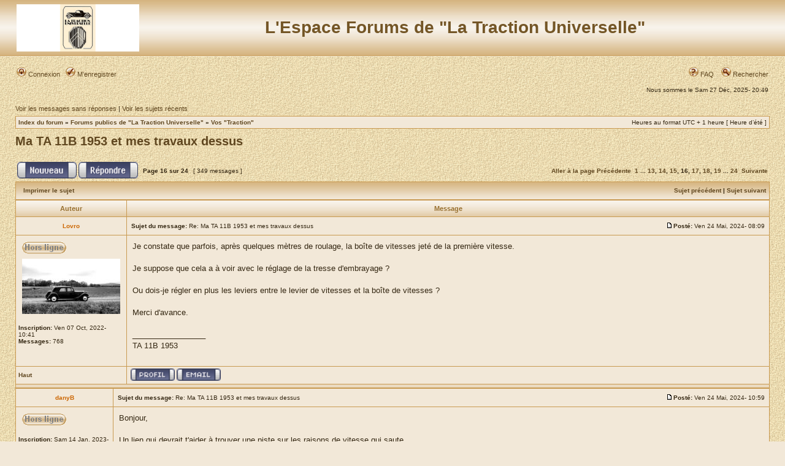

--- FILE ---
content_type: text/html; charset=UTF-8
request_url: https://www.forum.la-traction-universelle.org/viewtopic.php?f=10&p=81742&sid=42651bbacd54853ddc23795674aa08a9
body_size: 9005
content:
<!DOCTYPE html PUBLIC "-//W3C//DTD XHTML 1.0 Transitional//EN" "http://www.w3.org/TR/xhtml1/DTD/xhtml1-transitional.dtd">
<html xmlns="http://www.w3.org/1999/xhtml" dir="ltr" lang="fr" xml:lang="fr">
<head>

<meta http-equiv="content-type" content="text/html; charset=UTF-8" />
<meta http-equiv="content-language" content="fr" />
<meta http-equiv="content-style-type" content="text/css" />
<meta http-equiv="imagetoolbar" content="no" />
<meta name="resource-type" content="document" />
<meta name="distribution" content="global" />
<meta name="copyright" content="2002-2006 phpBB Group" />
<meta name="keywords" content="" />
<meta name="description" content="" />
<title>L'Espace Forums de &quot;La Traction Universelle&quot; &bull; Afficher le sujet - Ma TA 11B 1953 et mes travaux dessus</title>

<link rel="stylesheet" href="./styles/3myl_sable/theme/stylesheet.css" type="text/css" />

<script type="text/javascript">
// <![CDATA[

function popup(url, width, height, name)
{
	if (!name)
	{
		name = '_popup';
	}

	window.open(url.replace(/&amp;/g, '&'), name, 'height=' + height + ',resizable=yes,scrollbars=yes,width=' + width);
	return false;
}

function jumpto()
{
	var page = prompt('Entrer le numéro de page où vous souhaitez aller.:', '16');
	var perpage = '15';
	var base_url = './viewtopic.php?f=10&amp;t=5619&amp;sid=2e08cc48a869c754090418a8a917dbc6';

	if (page !== null && !isNaN(page) && page > 0)
	{
		document.location.href = base_url.replace(/&amp;/g, '&') + '&start=' + ((page - 1) * perpage);
	}
}

/**
* Find a member
*/
function find_username(url)
{
	popup(url, 760, 570, '_usersearch');
	return false;
}

/**
* Mark/unmark checklist
* id = ID of parent container, name = name prefix, state = state [true/false]
*/
function marklist(id, name, state)
{
	var parent = document.getElementById(id);
	if (!parent)
	{
		eval('parent = document.' + id);
	}

	if (!parent)
	{
		return;
	}

	var rb = parent.getElementsByTagName('input');
	
	for (var r = 0; r < rb.length; r++)
	{
		if (rb[r].name.substr(0, name.length) == name)
		{
			rb[r].checked = state;
		}
	}
}


	/**
	* Play quicktime file by determining it's width/height
	* from the displayed rectangle area
	*
	* Only defined if there is a file block present.
	*/
	function play_qt_file(obj)
	{
		var rectangle = obj.GetRectangle();

		if (rectangle)
		{
			rectangle = rectangle.split(',')
			var x1 = parseInt(rectangle[0]);
			var x2 = parseInt(rectangle[2]);
			var y1 = parseInt(rectangle[1]);
			var y2 = parseInt(rectangle[3]);

			var width = (x1 < 0) ? (x1 * -1) + x2 : x2 - x1;
			var height = (y1 < 0) ? (y1 * -1) + y2 : y2 - y1;
		}
		else
		{
			var width = 200;
			var height = 0;
		}

		obj.width = width;
		obj.height = height + 16;

		obj.SetControllerVisible(true);

		obj.Play();
	}

// ]]>
</script>
</head>
<body class="ltr">

<a name="top"></a>

<div id="wrapheader">

	<div id="logodesc">
		<table width="100%" cellspacing="0">
		<tr>
			<td><a href="./index.php?sid=2e08cc48a869c754090418a8a917dbc6"><img src="./styles/3myl_sable/imageset/site_logo.gif" width="200" height="77" alt="" title="" /></a></td>
			<td width="100%" align="center"><h1>L'Espace Forums de &quot;La Traction Universelle&quot;</h1><span class="gen"></span></td>
		</tr>
		</table>
	</div>

	<div id="menubar">
		<table width="100%" cellspacing="0">
		<tr>
			<td class="genmed">
				<a href="./ucp.php?mode=login&amp;sid=2e08cc48a869c754090418a8a917dbc6"><img src="./styles/3myl_sable/theme/images/icon_mini_login.gif" width="16" height="16" alt="" /> Connexion</a>&nbsp; &nbsp;<a href="./ucp.php?mode=register&amp;sid=2e08cc48a869c754090418a8a917dbc6"><img src="./styles/3myl_sable/theme/images/icon_mini_register.gif" width="16" height="16" alt="" /> M’enregistrer</a>
								</td>
			<td class="genmed" align="right">
				<a href="./faq.php?sid=2e08cc48a869c754090418a8a917dbc6"><img src="./styles/3myl_sable/theme/images/icon_mini_faq.gif" width="16" height="16" alt="" /> FAQ</a>
				&nbsp; &nbsp;<a href="./search.php?sid=2e08cc48a869c754090418a8a917dbc6"><img src="./styles/3myl_sable/theme/images/icon_mini_search.gif" width="16" height="16" alt="" /> Rechercher</a>			</td>
		</tr>
		</table>
	</div>

	<div id="datebar">
		<table width="100%" cellspacing="0">
		<tr>
			<td class="gensmall"></td>
			<td class="gensmall" align="right">Nous sommes le Sam 27 Déc, 2025- 20:49<br /></td>
		</tr>
		</table>
	</div>

</div>

<div id="wrapcentre">

		<p class="searchbar">
		<span style="float: left;"><a href="./search.php?search_id=unanswered&amp;sid=2e08cc48a869c754090418a8a917dbc6">Voir les messages sans réponses</a> | <a href="./search.php?search_id=active_topics&amp;sid=2e08cc48a869c754090418a8a917dbc6">Voir les sujets récents</a></span>
			</p>
	
	<br style="clear: both;" />

	<table class="tablebg" width="100%" cellspacing="1" cellpadding="0" style="margin-top: 5px;">
	<tr>
		<td class="row1">
			<p class="breadcrumbs"><a href="./index.php?sid=2e08cc48a869c754090418a8a917dbc6">Index du forum</a> &#187; <a href="./viewforum.php?f=34&amp;sid=2e08cc48a869c754090418a8a917dbc6">Forums publics de &quot;La Traction Universelle&quot;</a> &#187; <a href="./viewforum.php?f=10&amp;sid=2e08cc48a869c754090418a8a917dbc6">Vos &quot;Traction&quot;</a></p>
			<p class="datetime">Heures au format UTC + 1 heure [ Heure d’été ]</p>
		</td>
	</tr>
	</table>
	<br />
<div id="pageheader">
	<h2><a class="titles" href="./viewtopic.php?f=10&amp;t=5619&amp;start=225&amp;sid=2e08cc48a869c754090418a8a917dbc6">Ma TA 11B 1953 et mes travaux dessus</a></h2>

</div>

<br clear="all" /><br />

<div id="pagecontent">

	<table width="100%" cellspacing="1">
	<tr>
		<td align="left" valign="middle" nowrap="nowrap">
		<a href="./posting.php?mode=post&amp;f=10&amp;sid=2e08cc48a869c754090418a8a917dbc6"><img src="./styles/3myl_sable/imageset/fr/button_topic_new.gif" width="97" height="27" alt="Poster un nouveau sujet" title="Poster un nouveau sujet" /></a>&nbsp;<a href="./posting.php?mode=reply&amp;f=10&amp;t=5619&amp;sid=2e08cc48a869c754090418a8a917dbc6"><img src="./styles/3myl_sable/imageset/fr/button_topic_reply.gif" width="97" height="27" alt="Répondre au sujet" title="Répondre au sujet" /></a>		</td>
					<td class="nav" valign="middle" nowrap="nowrap">&nbsp;Page <strong>16</strong> sur <strong>24</strong><br /></td>
			<td class="gensmall" nowrap="nowrap">&nbsp;[ 349 messages ]&nbsp;</td>
			<td class="gensmall" width="100%" align="right" nowrap="nowrap"><b><a href="#" onclick="jumpto(); return false;" title="Cliquer pour aller à la page…">Aller à la page</a> <a href="./viewtopic.php?f=10&amp;t=5619&amp;sid=2e08cc48a869c754090418a8a917dbc6&amp;start=210">Précédente</a>&nbsp;&nbsp;<a href="./viewtopic.php?f=10&amp;t=5619&amp;sid=2e08cc48a869c754090418a8a917dbc6">1</a> ... <a href="./viewtopic.php?f=10&amp;t=5619&amp;sid=2e08cc48a869c754090418a8a917dbc6&amp;start=180">13</a><span class="page-sep">, </span><a href="./viewtopic.php?f=10&amp;t=5619&amp;sid=2e08cc48a869c754090418a8a917dbc6&amp;start=195">14</a><span class="page-sep">, </span><a href="./viewtopic.php?f=10&amp;t=5619&amp;sid=2e08cc48a869c754090418a8a917dbc6&amp;start=210">15</a><span class="page-sep">, </span><strong>16</strong><span class="page-sep">, </span><a href="./viewtopic.php?f=10&amp;t=5619&amp;sid=2e08cc48a869c754090418a8a917dbc6&amp;start=240">17</a><span class="page-sep">, </span><a href="./viewtopic.php?f=10&amp;t=5619&amp;sid=2e08cc48a869c754090418a8a917dbc6&amp;start=255">18</a><span class="page-sep">, </span><a href="./viewtopic.php?f=10&amp;t=5619&amp;sid=2e08cc48a869c754090418a8a917dbc6&amp;start=270">19</a> ... <a href="./viewtopic.php?f=10&amp;t=5619&amp;sid=2e08cc48a869c754090418a8a917dbc6&amp;start=345">24</a> &nbsp;<a href="./viewtopic.php?f=10&amp;t=5619&amp;sid=2e08cc48a869c754090418a8a917dbc6&amp;start=240">Suivante</a></b></td>
			</tr>
	</table>

	<table class="tablebg" width="100%" cellspacing="1">
	<tr>
		<td class="cat">
			<table width="100%" cellspacing="0">
			<tr>
				<td class="nav" nowrap="nowrap">&nbsp;
				<a href="./viewtopic.php?f=10&amp;t=5619&amp;start=225&amp;sid=2e08cc48a869c754090418a8a917dbc6&amp;view=print" title="Imprimer le sujet">Imprimer le sujet</a>				</td>
				<td class="nav" align="right" nowrap="nowrap"><a href="./viewtopic.php?f=10&amp;t=5619&amp;view=previous&amp;sid=2e08cc48a869c754090418a8a917dbc6">Sujet précédent</a> | <a href="./viewtopic.php?f=10&amp;t=5619&amp;view=next&amp;sid=2e08cc48a869c754090418a8a917dbc6">Sujet suivant</a>&nbsp;</td>
			</tr>
			</table>
		</td>
	</tr>
	</table>

	<table class="tablebg" width="100%" cellspacing="1">
			<tr>
			<th>Auteur</th>
			<th>Message</th>
		</tr>
	<tr class="row1">
			<td align="center" valign="middle">
				<a name="p81340"></a>
				<b class="postauthor" style="color: #CC6600">Lovro</b>
			</td>
			<td width="100%" height="25">
				<table width="100%" cellspacing="0">
				<tr>
									<td class="gensmall" width="100%"><div style="float: left;">&nbsp;<b>Sujet du message:</b> Re: Ma TA 11B 1953 et mes travaux dessus</div><div style="float: right;"><a href="./viewtopic.php?p=81340&amp;sid=2e08cc48a869c754090418a8a917dbc6#p81340"><img src="./styles/3myl_sable/imageset/icon_post_target.gif" width="12" height="9" alt="Message" title="Message" /></a><b>Posté:</b> Ven 24 Mai, 2024- 08:09&nbsp;</div></td>
				</tr>
				</table>
			</td>
		</tr>
		
		<tr class="row1">
			<td valign="top" class="profile">
				<table cellspacing="4" align="center" width="150">
							<tr>
					<td><img src="./styles/3myl_sable/imageset/fr/icon_user_offline.gif" width="72" height="20" alt="Hors ligne" title="Hors ligne" /></td>
				</tr>
							<tr>
					<td><img src="./download/file.php?avatar=4503_1709731320.jpg" width="160" height="90" alt="Avatar de l’utilisateur" /></td>
				</tr>
							</table>

				<span class="postdetails">
					<br /><b>Inscription:</b> Ven 07 Oct, 2022- 10:41<br /><b>Messages:</b> 768				</span>

			</td>
			<td valign="top">
				<table width="100%" cellspacing="5">
				<tr>
					<td>
					
						<div class="postbody">Je constate que parfois, après quelques mètres de roulage, la boîte de vitesses jeté de la première vitesse.<br /><br />Je suppose que cela a à voir avec le réglage de la tresse d'embrayage ?<br /><br />Ou dois-je régler en plus les leviers entre le levier de vitesses et la boîte de vitesses ?<br /><br />Merci d'avance.</div>

											<span class="postbody"><br />_________________<br />TA 11B 1953</span>
					<br clear="all" /><br />
						<table width="100%" cellspacing="0">
						<tr valign="middle">
							<td class="gensmall" align="right">
														</td>
						</tr>
						</table>
					</td>
				</tr>
				</table>
			</td>
		</tr>

		<tr class="row1">
			<td class="profile"><strong><a href="#wrapheader">Haut</a></strong></td>
			<td><div class="gensmall" style="float: left;">&nbsp;<a href="./memberlist.php?mode=viewprofile&amp;u=4503&amp;sid=2e08cc48a869c754090418a8a917dbc6"><img src="./styles/3myl_sable/imageset/fr/icon_user_profile.gif" width="72" height="20" alt="Profil" title="Profil" /></a> <a href="./memberlist.php?mode=email&amp;u=4503&amp;sid=2e08cc48a869c754090418a8a917dbc6"><img src="./styles/3myl_sable/imageset/fr/icon_contact_email.gif" width="72" height="20" alt="Envoyer un e-mail" title="Envoyer un e-mail" /></a> &nbsp;</div> <div class="gensmall" style="float: right;">&nbsp;</div></td>
		</tr>

		
	<tr>
		<td class="spacer" colspan="2" height="1"><img src="images/spacer.gif" alt="" width="1" height="1" /></td>
	</tr>
	</table>
	<table class="tablebg" width="100%" cellspacing="1">
	<tr class="row2">
			<td align="center" valign="middle">
				<a name="p81341"></a>
				<b class="postauthor" style="color: #CC6600">danyB</b>
			</td>
			<td width="100%" height="25">
				<table width="100%" cellspacing="0">
				<tr>
									<td class="gensmall" width="100%"><div style="float: left;">&nbsp;<b>Sujet du message:</b> Re: Ma TA 11B 1953 et mes travaux dessus</div><div style="float: right;"><a href="./viewtopic.php?p=81341&amp;sid=2e08cc48a869c754090418a8a917dbc6#p81341"><img src="./styles/3myl_sable/imageset/icon_post_target.gif" width="12" height="9" alt="Message" title="Message" /></a><b>Posté:</b> Ven 24 Mai, 2024- 10:59&nbsp;</div></td>
				</tr>
				</table>
			</td>
		</tr>
		
		<tr class="row2">
			<td valign="top" class="profile">
				<table cellspacing="4" align="center" width="150">
							<tr>
					<td><img src="./styles/3myl_sable/imageset/fr/icon_user_offline.gif" width="72" height="20" alt="Hors ligne" title="Hors ligne" /></td>
				</tr>
							</table>

				<span class="postdetails">
					<br /><b>Inscription:</b> Sam 14 Jan, 2023- 21:57<br /><b>Messages:</b> 682				</span>

			</td>
			<td valign="top">
				<table width="100%" cellspacing="5">
				<tr>
					<td>
					
						<div class="postbody">Bonjour,<br /><br />Un lien qui devrait t'aider à trouver une piste sur les raisons de vitesse qui saute...<br /><br /><!-- m --><a class="postlink" href="https://forum.la-traction-universelle.org/viewtopic.php?f=13&amp;t=4651">https://forum.la-traction-universelle.o ... =13&amp;t=4651</a><!-- m --></div>

					<br clear="all" /><br />
						<table width="100%" cellspacing="0">
						<tr valign="middle">
							<td class="gensmall" align="right">
														</td>
						</tr>
						</table>
					</td>
				</tr>
				</table>
			</td>
		</tr>

		<tr class="row2">
			<td class="profile"><strong><a href="#wrapheader">Haut</a></strong></td>
			<td><div class="gensmall" style="float: left;">&nbsp;<a href="./memberlist.php?mode=viewprofile&amp;u=4534&amp;sid=2e08cc48a869c754090418a8a917dbc6"><img src="./styles/3myl_sable/imageset/fr/icon_user_profile.gif" width="72" height="20" alt="Profil" title="Profil" /></a> <a href="./memberlist.php?mode=email&amp;u=4534&amp;sid=2e08cc48a869c754090418a8a917dbc6"><img src="./styles/3myl_sable/imageset/fr/icon_contact_email.gif" width="72" height="20" alt="Envoyer un e-mail" title="Envoyer un e-mail" /></a> &nbsp;</div> <div class="gensmall" style="float: right;">&nbsp;</div></td>
		</tr>

		
	<tr>
		<td class="spacer" colspan="2" height="1"><img src="images/spacer.gif" alt="" width="1" height="1" /></td>
	</tr>
	</table>
	<table class="tablebg" width="100%" cellspacing="1">
	<tr class="row1">
			<td align="center" valign="middle">
				<a name="p81342"></a>
				<b class="postauthor" style="color: #CC6600">Lovro</b>
			</td>
			<td width="100%" height="25">
				<table width="100%" cellspacing="0">
				<tr>
									<td class="gensmall" width="100%"><div style="float: left;">&nbsp;<b>Sujet du message:</b> Re: Ma TA 11B 1953 et mes travaux dessus</div><div style="float: right;"><a href="./viewtopic.php?p=81342&amp;sid=2e08cc48a869c754090418a8a917dbc6#p81342"><img src="./styles/3myl_sable/imageset/icon_post_target.gif" width="12" height="9" alt="Message" title="Message" /></a><b>Posté:</b> Ven 24 Mai, 2024- 12:11&nbsp;</div></td>
				</tr>
				</table>
			</td>
		</tr>
		
		<tr class="row1">
			<td valign="top" class="profile">
				<table cellspacing="4" align="center" width="150">
							<tr>
					<td><img src="./styles/3myl_sable/imageset/fr/icon_user_offline.gif" width="72" height="20" alt="Hors ligne" title="Hors ligne" /></td>
				</tr>
							<tr>
					<td><img src="./download/file.php?avatar=4503_1709731320.jpg" width="160" height="90" alt="Avatar de l’utilisateur" /></td>
				</tr>
							</table>

				<span class="postdetails">
					<br /><b>Inscription:</b> Ven 07 Oct, 2022- 10:41<br /><b>Messages:</b> 768				</span>

			</td>
			<td valign="top">
				<table width="100%" cellspacing="5">
				<tr>
					<td>
					
						<div class="postbody">Merci, je vais voir comment le mien est configuré.<br />Je suppose d'après les croquis que celui-ci est situé près de la Tour Eiffel.</div>

											<span class="postbody"><br />_________________<br />TA 11B 1953</span>
					<br clear="all" /><br />
						<table width="100%" cellspacing="0">
						<tr valign="middle">
							<td class="gensmall" align="right">
														</td>
						</tr>
						</table>
					</td>
				</tr>
				</table>
			</td>
		</tr>

		<tr class="row1">
			<td class="profile"><strong><a href="#wrapheader">Haut</a></strong></td>
			<td><div class="gensmall" style="float: left;">&nbsp;<a href="./memberlist.php?mode=viewprofile&amp;u=4503&amp;sid=2e08cc48a869c754090418a8a917dbc6"><img src="./styles/3myl_sable/imageset/fr/icon_user_profile.gif" width="72" height="20" alt="Profil" title="Profil" /></a> <a href="./memberlist.php?mode=email&amp;u=4503&amp;sid=2e08cc48a869c754090418a8a917dbc6"><img src="./styles/3myl_sable/imageset/fr/icon_contact_email.gif" width="72" height="20" alt="Envoyer un e-mail" title="Envoyer un e-mail" /></a> &nbsp;</div> <div class="gensmall" style="float: right;">&nbsp;</div></td>
		</tr>

		
	<tr>
		<td class="spacer" colspan="2" height="1"><img src="images/spacer.gif" alt="" width="1" height="1" /></td>
	</tr>
	</table>
	<table class="tablebg" width="100%" cellspacing="1">
	<tr class="row2">
			<td align="center" valign="middle">
				<a name="p81343"></a>
				<b class="postauthor" style="color: #CC6600">danyB</b>
			</td>
			<td width="100%" height="25">
				<table width="100%" cellspacing="0">
				<tr>
									<td class="gensmall" width="100%"><div style="float: left;">&nbsp;<b>Sujet du message:</b> Re: Ma TA 11B 1953 et mes travaux dessus</div><div style="float: right;"><a href="./viewtopic.php?p=81343&amp;sid=2e08cc48a869c754090418a8a917dbc6#p81343"><img src="./styles/3myl_sable/imageset/icon_post_target.gif" width="12" height="9" alt="Message" title="Message" /></a><b>Posté:</b> Ven 24 Mai, 2024- 12:33&nbsp;</div></td>
				</tr>
				</table>
			</td>
		</tr>
		
		<tr class="row2">
			<td valign="top" class="profile">
				<table cellspacing="4" align="center" width="150">
							<tr>
					<td><img src="./styles/3myl_sable/imageset/fr/icon_user_offline.gif" width="72" height="20" alt="Hors ligne" title="Hors ligne" /></td>
				</tr>
							</table>

				<span class="postdetails">
					<br /><b>Inscription:</b> Sam 14 Jan, 2023- 21:57<br /><b>Messages:</b> 682				</span>

			</td>
			<td valign="top">
				<table width="100%" cellspacing="5">
				<tr>
					<td>
					
						<div class="postbody"><div class="quotetitle">Lovro a écrit:</div><div class="quotecontent">Merci, je vais voir comment le mien est configuré.<br />Je suppose d'après les croquis que celui-ci est situé près de la Tour Eiffel.</div><br /><br />Oui , il faut retirer le cache pour accéder au réglage du verrouillage.<br />Regarde aussi les réglages des commandes des vitesses il se peut qu'une des barres de sélection  soit trop &quot;tendue&quot; lorsque la 1ère est sélectionnée  si le moteur n'est pas stable ou est perturbé par un temblement lié à un problème de cardans ou d'embrayage qui broute. <br />Avec un aide aux commandes c'est plus facile de se rendre compte du mouvement des barres de sélection.</div>

					<br clear="all" /><br />
						<table width="100%" cellspacing="0">
						<tr valign="middle">
							<td class="gensmall" align="right">
														</td>
						</tr>
						</table>
					</td>
				</tr>
				</table>
			</td>
		</tr>

		<tr class="row2">
			<td class="profile"><strong><a href="#wrapheader">Haut</a></strong></td>
			<td><div class="gensmall" style="float: left;">&nbsp;<a href="./memberlist.php?mode=viewprofile&amp;u=4534&amp;sid=2e08cc48a869c754090418a8a917dbc6"><img src="./styles/3myl_sable/imageset/fr/icon_user_profile.gif" width="72" height="20" alt="Profil" title="Profil" /></a> <a href="./memberlist.php?mode=email&amp;u=4534&amp;sid=2e08cc48a869c754090418a8a917dbc6"><img src="./styles/3myl_sable/imageset/fr/icon_contact_email.gif" width="72" height="20" alt="Envoyer un e-mail" title="Envoyer un e-mail" /></a> &nbsp;</div> <div class="gensmall" style="float: right;">&nbsp;</div></td>
		</tr>

		
	<tr>
		<td class="spacer" colspan="2" height="1"><img src="images/spacer.gif" alt="" width="1" height="1" /></td>
	</tr>
	</table>
	<table class="tablebg" width="100%" cellspacing="1">
	<tr class="row1">
			<td align="center" valign="middle">
				<a name="p81344"></a>
				<b class="postauthor" style="color: #CC6600">Lovro</b>
			</td>
			<td width="100%" height="25">
				<table width="100%" cellspacing="0">
				<tr>
									<td class="gensmall" width="100%"><div style="float: left;">&nbsp;<b>Sujet du message:</b> Re: Ma TA 11B 1953 et mes travaux dessus</div><div style="float: right;"><a href="./viewtopic.php?p=81344&amp;sid=2e08cc48a869c754090418a8a917dbc6#p81344"><img src="./styles/3myl_sable/imageset/icon_post_target.gif" width="12" height="9" alt="Message" title="Message" /></a><b>Posté:</b> Ven 24 Mai, 2024- 12:50&nbsp;</div></td>
				</tr>
				</table>
			</td>
		</tr>
		
		<tr class="row1">
			<td valign="top" class="profile">
				<table cellspacing="4" align="center" width="150">
							<tr>
					<td><img src="./styles/3myl_sable/imageset/fr/icon_user_offline.gif" width="72" height="20" alt="Hors ligne" title="Hors ligne" /></td>
				</tr>
							<tr>
					<td><img src="./download/file.php?avatar=4503_1709731320.jpg" width="160" height="90" alt="Avatar de l’utilisateur" /></td>
				</tr>
							</table>

				<span class="postdetails">
					<br /><b>Inscription:</b> Ven 07 Oct, 2022- 10:41<br /><b>Messages:</b> 768				</span>

			</td>
			<td valign="top">
				<table width="100%" cellspacing="5">
				<tr>
					<td>
					
						<div class="postbody">Merci, je vais vérifier ça aussi.</div>

											<span class="postbody"><br />_________________<br />TA 11B 1953</span>
					<br clear="all" /><br />
						<table width="100%" cellspacing="0">
						<tr valign="middle">
							<td class="gensmall" align="right">
														</td>
						</tr>
						</table>
					</td>
				</tr>
				</table>
			</td>
		</tr>

		<tr class="row1">
			<td class="profile"><strong><a href="#wrapheader">Haut</a></strong></td>
			<td><div class="gensmall" style="float: left;">&nbsp;<a href="./memberlist.php?mode=viewprofile&amp;u=4503&amp;sid=2e08cc48a869c754090418a8a917dbc6"><img src="./styles/3myl_sable/imageset/fr/icon_user_profile.gif" width="72" height="20" alt="Profil" title="Profil" /></a> <a href="./memberlist.php?mode=email&amp;u=4503&amp;sid=2e08cc48a869c754090418a8a917dbc6"><img src="./styles/3myl_sable/imageset/fr/icon_contact_email.gif" width="72" height="20" alt="Envoyer un e-mail" title="Envoyer un e-mail" /></a> &nbsp;</div> <div class="gensmall" style="float: right;">&nbsp;</div></td>
		</tr>

		
	<tr>
		<td class="spacer" colspan="2" height="1"><img src="images/spacer.gif" alt="" width="1" height="1" /></td>
	</tr>
	</table>
	<table class="tablebg" width="100%" cellspacing="1">
	<tr class="row2">
			<td align="center" valign="middle">
				<a name="p81434"></a>
				<b class="postauthor" style="color: #CC6600">Lovro</b>
			</td>
			<td width="100%" height="25">
				<table width="100%" cellspacing="0">
				<tr>
									<td class="gensmall" width="100%"><div style="float: left;">&nbsp;<b>Sujet du message:</b> Re: Ma TA 11B 1953 et mes travaux dessus</div><div style="float: right;"><a href="./viewtopic.php?p=81434&amp;sid=2e08cc48a869c754090418a8a917dbc6#p81434"><img src="./styles/3myl_sable/imageset/icon_post_target.gif" width="12" height="9" alt="Message" title="Message" /></a><b>Posté:</b> Mar 28 Mai, 2024- 09:55&nbsp;</div></td>
				</tr>
				</table>
			</td>
		</tr>
		
		<tr class="row2">
			<td valign="top" class="profile">
				<table cellspacing="4" align="center" width="150">
							<tr>
					<td><img src="./styles/3myl_sable/imageset/fr/icon_user_offline.gif" width="72" height="20" alt="Hors ligne" title="Hors ligne" /></td>
				</tr>
							<tr>
					<td><img src="./download/file.php?avatar=4503_1709731320.jpg" width="160" height="90" alt="Avatar de l’utilisateur" /></td>
				</tr>
							</table>

				<span class="postdetails">
					<br /><b>Inscription:</b> Ven 07 Oct, 2022- 10:41<br /><b>Messages:</b> 768				</span>

			</td>
			<td valign="top">
				<table width="100%" cellspacing="5">
				<tr>
					<td>
					
						<div class="postbody"><div class="quotetitle">danyB a écrit:</div><div class="quotecontent">Regarde aussi les réglages des commandes des vitesses il se peut qu'une des barres de sélection  soit trop &quot;tendue&quot; lorsque la 1ère est sélectionnée  si le moteur n'est pas stable ou est perturbé par un temblement lié à un problème de cardans ou d'embrayage qui broute. </div><br /><br />J'ai regardé la situation.<br />Le levier supérieur de la Tour Eiffel a beaucoup de jeu, tandis que celui du bas n'a qu'environ 5 mm. Le levier inférieur devrait-il avoir plus de jeu ?<br />Sinon, cela  fait rarement jette de la première vitesse, il me semble que seulement si je change de vitesse superficiellement. Si je change de vitesse exactement, cela ne fait pas jette de la première vitess.</div>

											<br clear="all" /><br />

						<table class="tablebg" width="100%" cellspacing="1">
						<tr>
							<td class="row3"><b class="genmed">Fichiers joints: </b></td>
						</tr>
													<tr>
								<td class="row2">			<a href="./download/file.php?id=17668&amp;sid=2e08cc48a869c754090418a8a917dbc6&amp;mode=view"><img src="./download/file.php?id=17668&amp;t=1&amp;sid=2e08cc48a869c754090418a8a917dbc6" alt="222.JPG" /></a><br />
			<span class="gensmall">222.JPG [ 124.67 Kio | Vu 639 fois ]</span>
		
		<br />
	</td>
							</tr>
												</table>
											<span class="postbody"><br />_________________<br />TA 11B 1953</span>
					
						<table width="100%" cellspacing="0">
						<tr valign="middle">
							<td class="gensmall" align="right">
														</td>
						</tr>
						</table>
					</td>
				</tr>
				</table>
			</td>
		</tr>

		<tr class="row2">
			<td class="profile"><strong><a href="#wrapheader">Haut</a></strong></td>
			<td><div class="gensmall" style="float: left;">&nbsp;<a href="./memberlist.php?mode=viewprofile&amp;u=4503&amp;sid=2e08cc48a869c754090418a8a917dbc6"><img src="./styles/3myl_sable/imageset/fr/icon_user_profile.gif" width="72" height="20" alt="Profil" title="Profil" /></a> <a href="./memberlist.php?mode=email&amp;u=4503&amp;sid=2e08cc48a869c754090418a8a917dbc6"><img src="./styles/3myl_sable/imageset/fr/icon_contact_email.gif" width="72" height="20" alt="Envoyer un e-mail" title="Envoyer un e-mail" /></a> &nbsp;</div> <div class="gensmall" style="float: right;">&nbsp;</div></td>
		</tr>

		
	<tr>
		<td class="spacer" colspan="2" height="1"><img src="images/spacer.gif" alt="" width="1" height="1" /></td>
	</tr>
	</table>
	<table class="tablebg" width="100%" cellspacing="1">
	<tr class="row1">
			<td align="center" valign="middle">
				<a name="p81435"></a>
				<b class="postauthor" style="color: #CC6600">Lovro</b>
			</td>
			<td width="100%" height="25">
				<table width="100%" cellspacing="0">
				<tr>
									<td class="gensmall" width="100%"><div style="float: left;">&nbsp;<b>Sujet du message:</b> Re: Ma TA 11B 1953 et mes travaux dessus</div><div style="float: right;"><a href="./viewtopic.php?p=81435&amp;sid=2e08cc48a869c754090418a8a917dbc6#p81435"><img src="./styles/3myl_sable/imageset/icon_post_target.gif" width="12" height="9" alt="Message" title="Message" /></a><b>Posté:</b> Mar 28 Mai, 2024- 10:03&nbsp;</div></td>
				</tr>
				</table>
			</td>
		</tr>
		
		<tr class="row1">
			<td valign="top" class="profile">
				<table cellspacing="4" align="center" width="150">
							<tr>
					<td><img src="./styles/3myl_sable/imageset/fr/icon_user_offline.gif" width="72" height="20" alt="Hors ligne" title="Hors ligne" /></td>
				</tr>
							<tr>
					<td><img src="./download/file.php?avatar=4503_1709731320.jpg" width="160" height="90" alt="Avatar de l’utilisateur" /></td>
				</tr>
							</table>

				<span class="postdetails">
					<br /><b>Inscription:</b> Ven 07 Oct, 2022- 10:41<br /><b>Messages:</b> 768				</span>

			</td>
			<td valign="top">
				<table width="100%" cellspacing="5">
				<tr>
					<td>
					
						<div class="postbody"><div class="quotetitle">danyB a écrit:</div><div class="quotecontent">Oui , il faut retirer le cache pour accéder au réglage du verrouillage.</div><br /><br />C'est peut-être une question stupide, mais quand même.<br /><br />D'après le dessin sur le lien ci-dessus ou maintenant en pièce jointe. Je suppose que la vis numéro 5 (que j'ai également marquée sur la photo) est utilisée pour régler le jeu à cote &quot;b&quot; ?<br />En regardant là-bas, je ne sais pas quel cache je dois retirer.</div>

											<br clear="all" /><br />

						<table class="tablebg" width="100%" cellspacing="1">
						<tr>
							<td class="row3"><b class="genmed">Fichiers joints: </b></td>
						</tr>
													<tr>
								<td class="row2">			<a href="./download/file.php?id=17669&amp;sid=2e08cc48a869c754090418a8a917dbc6&amp;mode=view"><img src="./download/file.php?id=17669&amp;t=1&amp;sid=2e08cc48a869c754090418a8a917dbc6" alt="TRefrf.JPG" /></a><br />
			<span class="gensmall">TRefrf.JPG [ 109.85 Kio | Vu 657 fois ]</span>
		
		<br />
	</td>
							</tr>
													<tr>
								<td class="row1">			<a href="./download/file.php?id=17670&amp;sid=2e08cc48a869c754090418a8a917dbc6&amp;mode=view"><img src="./download/file.php?id=17670&amp;t=1&amp;sid=2e08cc48a869c754090418a8a917dbc6" alt="111.JPG" /></a><br />
			<span class="gensmall">111.JPG [ 96.24 Kio | Vu 627 fois ]</span>
		
		<br />
	</td>
							</tr>
												</table>
											<span class="postbody"><br />_________________<br />TA 11B 1953</span>
					
						<table width="100%" cellspacing="0">
						<tr valign="middle">
							<td class="gensmall" align="right">
														</td>
						</tr>
						</table>
					</td>
				</tr>
				</table>
			</td>
		</tr>

		<tr class="row1">
			<td class="profile"><strong><a href="#wrapheader">Haut</a></strong></td>
			<td><div class="gensmall" style="float: left;">&nbsp;<a href="./memberlist.php?mode=viewprofile&amp;u=4503&amp;sid=2e08cc48a869c754090418a8a917dbc6"><img src="./styles/3myl_sable/imageset/fr/icon_user_profile.gif" width="72" height="20" alt="Profil" title="Profil" /></a> <a href="./memberlist.php?mode=email&amp;u=4503&amp;sid=2e08cc48a869c754090418a8a917dbc6"><img src="./styles/3myl_sable/imageset/fr/icon_contact_email.gif" width="72" height="20" alt="Envoyer un e-mail" title="Envoyer un e-mail" /></a> &nbsp;</div> <div class="gensmall" style="float: right;">&nbsp;</div></td>
		</tr>

		
	<tr>
		<td class="spacer" colspan="2" height="1"><img src="images/spacer.gif" alt="" width="1" height="1" /></td>
	</tr>
	</table>
	<table class="tablebg" width="100%" cellspacing="1">
	<tr class="row2">
			<td align="center" valign="middle">
				<a name="p81495"></a>
				<b class="postauthor" style="color: #CC6600">Lovro</b>
			</td>
			<td width="100%" height="25">
				<table width="100%" cellspacing="0">
				<tr>
									<td class="gensmall" width="100%"><div style="float: left;">&nbsp;<b>Sujet du message:</b> Re: Ma TA 11B 1953 et mes travaux dessus</div><div style="float: right;"><a href="./viewtopic.php?p=81495&amp;sid=2e08cc48a869c754090418a8a917dbc6#p81495"><img src="./styles/3myl_sable/imageset/icon_post_target.gif" width="12" height="9" alt="Message" title="Message" /></a><b>Posté:</b> Lun 03 Juin, 2024- 13:46&nbsp;</div></td>
				</tr>
				</table>
			</td>
		</tr>
		
		<tr class="row2">
			<td valign="top" class="profile">
				<table cellspacing="4" align="center" width="150">
							<tr>
					<td><img src="./styles/3myl_sable/imageset/fr/icon_user_offline.gif" width="72" height="20" alt="Hors ligne" title="Hors ligne" /></td>
				</tr>
							<tr>
					<td><img src="./download/file.php?avatar=4503_1709731320.jpg" width="160" height="90" alt="Avatar de l’utilisateur" /></td>
				</tr>
							</table>

				<span class="postdetails">
					<br /><b>Inscription:</b> Ven 07 Oct, 2022- 10:41<br /><b>Messages:</b> 768				</span>

			</td>
			<td valign="top">
				<table width="100%" cellspacing="5">
				<tr>
					<td>
					
						<div class="postbody">J'ai desserré un peu plus le câble d'embrayage et l'affaire est réglée, il ne jete de la première vitesse plus.</div>

											<span class="postbody"><br />_________________<br />TA 11B 1953</span>
					<br clear="all" /><br />
						<table width="100%" cellspacing="0">
						<tr valign="middle">
							<td class="gensmall" align="right">
														</td>
						</tr>
						</table>
					</td>
				</tr>
				</table>
			</td>
		</tr>

		<tr class="row2">
			<td class="profile"><strong><a href="#wrapheader">Haut</a></strong></td>
			<td><div class="gensmall" style="float: left;">&nbsp;<a href="./memberlist.php?mode=viewprofile&amp;u=4503&amp;sid=2e08cc48a869c754090418a8a917dbc6"><img src="./styles/3myl_sable/imageset/fr/icon_user_profile.gif" width="72" height="20" alt="Profil" title="Profil" /></a> <a href="./memberlist.php?mode=email&amp;u=4503&amp;sid=2e08cc48a869c754090418a8a917dbc6"><img src="./styles/3myl_sable/imageset/fr/icon_contact_email.gif" width="72" height="20" alt="Envoyer un e-mail" title="Envoyer un e-mail" /></a> &nbsp;</div> <div class="gensmall" style="float: right;">&nbsp;</div></td>
		</tr>

		
	<tr>
		<td class="spacer" colspan="2" height="1"><img src="images/spacer.gif" alt="" width="1" height="1" /></td>
	</tr>
	</table>
	<table class="tablebg" width="100%" cellspacing="1">
	<tr class="row1">
			<td align="center" valign="middle">
				<a name="p81734"></a>
				<b class="postauthor" style="color: #CC6600">Lovro</b>
			</td>
			<td width="100%" height="25">
				<table width="100%" cellspacing="0">
				<tr>
									<td class="gensmall" width="100%"><div style="float: left;">&nbsp;<b>Sujet du message:</b> Re: Ma TA 11B 1953 et mes travaux dessus</div><div style="float: right;"><a href="./viewtopic.php?p=81734&amp;sid=2e08cc48a869c754090418a8a917dbc6#p81734"><img src="./styles/3myl_sable/imageset/icon_post_target.gif" width="12" height="9" alt="Message" title="Message" /></a><b>Posté:</b> Mar 09 Juil, 2024- 12:37&nbsp;</div></td>
				</tr>
				</table>
			</td>
		</tr>
		
		<tr class="row1">
			<td valign="top" class="profile">
				<table cellspacing="4" align="center" width="150">
							<tr>
					<td><img src="./styles/3myl_sable/imageset/fr/icon_user_offline.gif" width="72" height="20" alt="Hors ligne" title="Hors ligne" /></td>
				</tr>
							<tr>
					<td><img src="./download/file.php?avatar=4503_1709731320.jpg" width="160" height="90" alt="Avatar de l’utilisateur" /></td>
				</tr>
							</table>

				<span class="postdetails">
					<br /><b>Inscription:</b> Ven 07 Oct, 2022- 10:41<br /><b>Messages:</b> 768				</span>

			</td>
			<td valign="top">
				<table width="100%" cellspacing="5">
				<tr>
					<td>
					
						<div class="postbody">Récemment, j'ai remarqué le problème suivant.<br /><br />Les freins fonctionnent de manière uniforme, mais si la voiture reste à l'arrêt pendant une longue période, la pédale réagit sur une position plus basse que la normale. Il faut donc appuyer environ deux fois sur les pédales pour obtenir une pression correcte. Parfois, cela se produit également en conduisant. Sinon minime, mais toujours ennuyeux.<br />Après une inspection approfondie, je n’ai trouvé aucune fuite d’huile de frein nulle part.<br />Compte tenu de la « haute qualité » de certaines pièces, je me demande si le nouveau maître-cylindre de frein pourrait en être la cause ?<br /><br />Merci d'avance.</div>

											<span class="postbody"><br />_________________<br />TA 11B 1953</span>
					<br clear="all" /><br />
						<table width="100%" cellspacing="0">
						<tr valign="middle">
							<td class="gensmall" align="right">
														</td>
						</tr>
						</table>
					</td>
				</tr>
				</table>
			</td>
		</tr>

		<tr class="row1">
			<td class="profile"><strong><a href="#wrapheader">Haut</a></strong></td>
			<td><div class="gensmall" style="float: left;">&nbsp;<a href="./memberlist.php?mode=viewprofile&amp;u=4503&amp;sid=2e08cc48a869c754090418a8a917dbc6"><img src="./styles/3myl_sable/imageset/fr/icon_user_profile.gif" width="72" height="20" alt="Profil" title="Profil" /></a> <a href="./memberlist.php?mode=email&amp;u=4503&amp;sid=2e08cc48a869c754090418a8a917dbc6"><img src="./styles/3myl_sable/imageset/fr/icon_contact_email.gif" width="72" height="20" alt="Envoyer un e-mail" title="Envoyer un e-mail" /></a> &nbsp;</div> <div class="gensmall" style="float: right;">&nbsp;</div></td>
		</tr>

		
	<tr>
		<td class="spacer" colspan="2" height="1"><img src="images/spacer.gif" alt="" width="1" height="1" /></td>
	</tr>
	</table>
	<table class="tablebg" width="100%" cellspacing="1">
	<tr class="row2">
			<td align="center" valign="middle">
				<a name="p81739"></a>
				<b class="postauthor" style="color: #CC6600">corte 11B</b>
			</td>
			<td width="100%" height="25">
				<table width="100%" cellspacing="0">
				<tr>
									<td class="gensmall" width="100%"><div style="float: left;">&nbsp;<b>Sujet du message:</b> Re: Ma TA 11B 1953 et mes travaux dessus</div><div style="float: right;"><a href="./viewtopic.php?p=81739&amp;sid=2e08cc48a869c754090418a8a917dbc6#p81739"><img src="./styles/3myl_sable/imageset/icon_post_target.gif" width="12" height="9" alt="Message" title="Message" /></a><b>Posté:</b> Mer 10 Juil, 2024- 07:45&nbsp;</div></td>
				</tr>
				</table>
			</td>
		</tr>
		
		<tr class="row2">
			<td valign="top" class="profile">
				<table cellspacing="4" align="center" width="150">
							<tr>
					<td><img src="./styles/3myl_sable/imageset/fr/icon_user_offline.gif" width="72" height="20" alt="Hors ligne" title="Hors ligne" /></td>
				</tr>
							</table>

				<span class="postdetails">
					<br /><b>Inscription:</b> Dim 03 Mar, 2024- 09:27<br /><b>Messages:</b> 106<br /><b>Localisation:</b> milly 91				</span>

			</td>
			<td valign="top">
				<table width="100%" cellspacing="5">
				<tr>
					<td>
					
						<div class="postbody">bonjour il faut déjà commencer par une purge des 4 roues avant de toucher quoi que ce soit ça m est déjà arrivé</div>

					<br clear="all" /><br />
						<table width="100%" cellspacing="0">
						<tr valign="middle">
							<td class="gensmall" align="right">
														</td>
						</tr>
						</table>
					</td>
				</tr>
				</table>
			</td>
		</tr>

		<tr class="row2">
			<td class="profile"><strong><a href="#wrapheader">Haut</a></strong></td>
			<td><div class="gensmall" style="float: left;">&nbsp;<a href="./memberlist.php?mode=viewprofile&amp;u=4663&amp;sid=2e08cc48a869c754090418a8a917dbc6"><img src="./styles/3myl_sable/imageset/fr/icon_user_profile.gif" width="72" height="20" alt="Profil" title="Profil" /></a> <a href="./memberlist.php?mode=email&amp;u=4663&amp;sid=2e08cc48a869c754090418a8a917dbc6"><img src="./styles/3myl_sable/imageset/fr/icon_contact_email.gif" width="72" height="20" alt="Envoyer un e-mail" title="Envoyer un e-mail" /></a> &nbsp;</div> <div class="gensmall" style="float: right;">&nbsp;</div></td>
		</tr>

		
	<tr>
		<td class="spacer" colspan="2" height="1"><img src="images/spacer.gif" alt="" width="1" height="1" /></td>
	</tr>
	</table>
	<table class="tablebg" width="100%" cellspacing="1">
	<tr class="row1">
			<td align="center" valign="middle">
				<a name="p81740"></a>
				<b class="postauthor" style="color: #CC6600">Lovro</b>
			</td>
			<td width="100%" height="25">
				<table width="100%" cellspacing="0">
				<tr>
									<td class="gensmall" width="100%"><div style="float: left;">&nbsp;<b>Sujet du message:</b> Re: Ma TA 11B 1953 et mes travaux dessus</div><div style="float: right;"><a href="./viewtopic.php?p=81740&amp;sid=2e08cc48a869c754090418a8a917dbc6#p81740"><img src="./styles/3myl_sable/imageset/icon_post_target.gif" width="12" height="9" alt="Message" title="Message" /></a><b>Posté:</b> Mer 10 Juil, 2024- 12:10&nbsp;</div></td>
				</tr>
				</table>
			</td>
		</tr>
		
		<tr class="row1">
			<td valign="top" class="profile">
				<table cellspacing="4" align="center" width="150">
							<tr>
					<td><img src="./styles/3myl_sable/imageset/fr/icon_user_offline.gif" width="72" height="20" alt="Hors ligne" title="Hors ligne" /></td>
				</tr>
							<tr>
					<td><img src="./download/file.php?avatar=4503_1709731320.jpg" width="160" height="90" alt="Avatar de l’utilisateur" /></td>
				</tr>
							</table>

				<span class="postdetails">
					<br /><b>Inscription:</b> Ven 07 Oct, 2022- 10:41<br /><b>Messages:</b> 768				</span>

			</td>
			<td valign="top">
				<table width="100%" cellspacing="5">
				<tr>
					<td>
					
						<div class="postbody">Merci, j'ai déjà essayé deux fois mais ça n'aide pas.<br /><br />Certains disent que c'est parce qu'ils ont installé des joints en caoutchouc plus durs dans les nouveaux cylindres, qui éloignent trop le piston des mâchoires de frein lorsqu'il est déchargé.<br />Ces caoutchoucs durs poussent les pistons plus loin qu'ils ne le devraient, nécessitant ainsi de multiples « appuis » sur la pédale pour remplir la « course à vide » du piston.<br />Dans le passé, ces joints en caoutchouc étaient souples et flexibles, mais ils sont désormais durs.<br /><br />Maintenant je pense serrer un peu plus les excentriques et rapprocher un peu les pistons de l'étrier ? Est-ce que cela aiderait ?</div>

											<span class="postbody"><br />_________________<br />TA 11B 1953</span>
					<br clear="all" /><br />
						<table width="100%" cellspacing="0">
						<tr valign="middle">
							<td class="gensmall" align="right">
														</td>
						</tr>
						</table>
					</td>
				</tr>
				</table>
			</td>
		</tr>

		<tr class="row1">
			<td class="profile"><strong><a href="#wrapheader">Haut</a></strong></td>
			<td><div class="gensmall" style="float: left;">&nbsp;<a href="./memberlist.php?mode=viewprofile&amp;u=4503&amp;sid=2e08cc48a869c754090418a8a917dbc6"><img src="./styles/3myl_sable/imageset/fr/icon_user_profile.gif" width="72" height="20" alt="Profil" title="Profil" /></a> <a href="./memberlist.php?mode=email&amp;u=4503&amp;sid=2e08cc48a869c754090418a8a917dbc6"><img src="./styles/3myl_sable/imageset/fr/icon_contact_email.gif" width="72" height="20" alt="Envoyer un e-mail" title="Envoyer un e-mail" /></a> &nbsp;</div> <div class="gensmall" style="float: right;">&nbsp;</div></td>
		</tr>

		
	<tr>
		<td class="spacer" colspan="2" height="1"><img src="images/spacer.gif" alt="" width="1" height="1" /></td>
	</tr>
	</table>
	<table class="tablebg" width="100%" cellspacing="1">
	<tr class="row2">
			<td align="center" valign="middle">
				<a name="p81741"></a>
				<b class="postauthor" style="color: #CC6600">THE QUO</b>
			</td>
			<td width="100%" height="25">
				<table width="100%" cellspacing="0">
				<tr>
									<td class="gensmall" width="100%"><div style="float: left;">&nbsp;<b>Sujet du message:</b> Re: Ma TA 11B 1953 et mes travaux dessus</div><div style="float: right;"><a href="./viewtopic.php?p=81741&amp;sid=2e08cc48a869c754090418a8a917dbc6#p81741"><img src="./styles/3myl_sable/imageset/icon_post_target.gif" width="12" height="9" alt="Message" title="Message" /></a><b>Posté:</b> Mer 10 Juil, 2024- 12:34&nbsp;</div></td>
				</tr>
				</table>
			</td>
		</tr>
		
		<tr class="row2">
			<td valign="top" class="profile">
				<table cellspacing="4" align="center" width="150">
							<tr>
					<td><img src="./styles/3myl_sable/imageset/fr/icon_user_offline.gif" width="72" height="20" alt="Hors ligne" title="Hors ligne" /></td>
				</tr>
							<tr>
					<td><img src="./download/file.php?avatar=3781_1507842293.jpg" width="160" height="106" alt="Avatar de l’utilisateur" /></td>
				</tr>
							</table>

				<span class="postdetails">
					<br /><b>Inscription:</b> Jeu 28 Sep, 2017- 09:07<br /><b>Messages:</b> 1091				</span>

			</td>
			<td valign="top">
				<table width="100%" cellspacing="5">
				<tr>
					<td>
					
						<div class="postbody">Le probleme est classique sur ce type de maitre cylindre dans lequel la soupape est defaillante( même neuve) elle ne maintient pas une pression résiduelle nécessaire dans la canalisation.</div>

											<span class="postbody"><br />_________________<br /><span style="color: #8000BF">11 B 1957+ boite 4id</span> <span style="color: #BF0080"> ROUEN</span><br /><br />&quot; faites que le  reve devore votre vie ; afin que la vie ne devore pas votre reve...... &quot;</span>
					<br clear="all" /><br />
						<table width="100%" cellspacing="0">
						<tr valign="middle">
							<td class="gensmall" align="right">
														</td>
						</tr>
						</table>
					</td>
				</tr>
				</table>
			</td>
		</tr>

		<tr class="row2">
			<td class="profile"><strong><a href="#wrapheader">Haut</a></strong></td>
			<td><div class="gensmall" style="float: left;">&nbsp;<a href="./memberlist.php?mode=viewprofile&amp;u=3781&amp;sid=2e08cc48a869c754090418a8a917dbc6"><img src="./styles/3myl_sable/imageset/fr/icon_user_profile.gif" width="72" height="20" alt="Profil" title="Profil" /></a> <a href="./memberlist.php?mode=email&amp;u=3781&amp;sid=2e08cc48a869c754090418a8a917dbc6"><img src="./styles/3myl_sable/imageset/fr/icon_contact_email.gif" width="72" height="20" alt="Envoyer un e-mail" title="Envoyer un e-mail" /></a> &nbsp;</div> <div class="gensmall" style="float: right;">&nbsp;</div></td>
		</tr>

		
	<tr>
		<td class="spacer" colspan="2" height="1"><img src="images/spacer.gif" alt="" width="1" height="1" /></td>
	</tr>
	</table>
	<table class="tablebg" width="100%" cellspacing="1">
	<tr class="row1">
			<td align="center" valign="middle">
				<a name="p81742"></a>
				<b class="postauthor" style="color: #CC6600">Lovro</b>
			</td>
			<td width="100%" height="25">
				<table width="100%" cellspacing="0">
				<tr>
									<td class="gensmall" width="100%"><div style="float: left;">&nbsp;<b>Sujet du message:</b> Re: Ma TA 11B 1953 et mes travaux dessus</div><div style="float: right;"><a href="./viewtopic.php?p=81742&amp;sid=2e08cc48a869c754090418a8a917dbc6#p81742"><img src="./styles/3myl_sable/imageset/icon_post_target.gif" width="12" height="9" alt="Message" title="Message" /></a><b>Posté:</b> Mer 10 Juil, 2024- 14:25&nbsp;</div></td>
				</tr>
				</table>
			</td>
		</tr>
		
		<tr class="row1">
			<td valign="top" class="profile">
				<table cellspacing="4" align="center" width="150">
							<tr>
					<td><img src="./styles/3myl_sable/imageset/fr/icon_user_offline.gif" width="72" height="20" alt="Hors ligne" title="Hors ligne" /></td>
				</tr>
							<tr>
					<td><img src="./download/file.php?avatar=4503_1709731320.jpg" width="160" height="90" alt="Avatar de l’utilisateur" /></td>
				</tr>
							</table>

				<span class="postdetails">
					<br /><b>Inscription:</b> Ven 07 Oct, 2022- 10:41<br /><b>Messages:</b> 768				</span>

			</td>
			<td valign="top">
				<table width="100%" cellspacing="5">
				<tr>
					<td>
					
						<div class="postbody">Merci<br /><br />Le cylindre est neuf, je n'ai parcouru qu'environ 800 km depuis l'achat.<br />Un bon réparateur de freins peut probablement également tester/réparer ce maître-cylindre de frein ?  Pour ne pas en acheter un nouveau inutilement ?</div>

											<span class="postbody"><br />_________________<br />TA 11B 1953</span>
					<br clear="all" /><br />
						<table width="100%" cellspacing="0">
						<tr valign="middle">
							<td class="gensmall" align="right">
														</td>
						</tr>
						</table>
					</td>
				</tr>
				</table>
			</td>
		</tr>

		<tr class="row1">
			<td class="profile"><strong><a href="#wrapheader">Haut</a></strong></td>
			<td><div class="gensmall" style="float: left;">&nbsp;<a href="./memberlist.php?mode=viewprofile&amp;u=4503&amp;sid=2e08cc48a869c754090418a8a917dbc6"><img src="./styles/3myl_sable/imageset/fr/icon_user_profile.gif" width="72" height="20" alt="Profil" title="Profil" /></a> <a href="./memberlist.php?mode=email&amp;u=4503&amp;sid=2e08cc48a869c754090418a8a917dbc6"><img src="./styles/3myl_sable/imageset/fr/icon_contact_email.gif" width="72" height="20" alt="Envoyer un e-mail" title="Envoyer un e-mail" /></a> &nbsp;</div> <div class="gensmall" style="float: right;">&nbsp;</div></td>
		</tr>

		
	<tr>
		<td class="spacer" colspan="2" height="1"><img src="images/spacer.gif" alt="" width="1" height="1" /></td>
	</tr>
	</table>
	<table class="tablebg" width="100%" cellspacing="1">
	<tr class="row2">
			<td align="center" valign="middle">
				<a name="p81743"></a>
				<b class="postauthor" style="color: #CC6600">THE QUO</b>
			</td>
			<td width="100%" height="25">
				<table width="100%" cellspacing="0">
				<tr>
									<td class="gensmall" width="100%"><div style="float: left;">&nbsp;<b>Sujet du message:</b> Re: Ma TA 11B 1953 et mes travaux dessus</div><div style="float: right;"><a href="./viewtopic.php?p=81743&amp;sid=2e08cc48a869c754090418a8a917dbc6#p81743"><img src="./styles/3myl_sable/imageset/icon_post_target.gif" width="12" height="9" alt="Message" title="Message" /></a><b>Posté:</b> Mer 10 Juil, 2024- 16:16&nbsp;</div></td>
				</tr>
				</table>
			</td>
		</tr>
		
		<tr class="row2">
			<td valign="top" class="profile">
				<table cellspacing="4" align="center" width="150">
							<tr>
					<td><img src="./styles/3myl_sable/imageset/fr/icon_user_offline.gif" width="72" height="20" alt="Hors ligne" title="Hors ligne" /></td>
				</tr>
							<tr>
					<td><img src="./download/file.php?avatar=3781_1507842293.jpg" width="160" height="106" alt="Avatar de l’utilisateur" /></td>
				</tr>
							</table>

				<span class="postdetails">
					<br /><b>Inscription:</b> Jeu 28 Sep, 2017- 09:07<br /><b>Messages:</b> 1091				</span>

			</td>
			<td valign="top">
				<table width="100%" cellspacing="5">
				<tr>
					<td>
					
						<div class="postbody">C´est pas reparable,la solution radicale est de monter en aval une soupape de pression residuelle comme on trouve sur certaines motos.</div>

											<span class="postbody"><br />_________________<br /><span style="color: #8000BF">11 B 1957+ boite 4id</span> <span style="color: #BF0080"> ROUEN</span><br /><br />&quot; faites que le  reve devore votre vie ; afin que la vie ne devore pas votre reve...... &quot;</span>
					<br clear="all" /><br />
						<table width="100%" cellspacing="0">
						<tr valign="middle">
							<td class="gensmall" align="right">
														</td>
						</tr>
						</table>
					</td>
				</tr>
				</table>
			</td>
		</tr>

		<tr class="row2">
			<td class="profile"><strong><a href="#wrapheader">Haut</a></strong></td>
			<td><div class="gensmall" style="float: left;">&nbsp;<a href="./memberlist.php?mode=viewprofile&amp;u=3781&amp;sid=2e08cc48a869c754090418a8a917dbc6"><img src="./styles/3myl_sable/imageset/fr/icon_user_profile.gif" width="72" height="20" alt="Profil" title="Profil" /></a> <a href="./memberlist.php?mode=email&amp;u=3781&amp;sid=2e08cc48a869c754090418a8a917dbc6"><img src="./styles/3myl_sable/imageset/fr/icon_contact_email.gif" width="72" height="20" alt="Envoyer un e-mail" title="Envoyer un e-mail" /></a> &nbsp;</div> <div class="gensmall" style="float: right;">&nbsp;</div></td>
		</tr>

		
	<tr>
		<td class="spacer" colspan="2" height="1"><img src="images/spacer.gif" alt="" width="1" height="1" /></td>
	</tr>
	</table>
	<table class="tablebg" width="100%" cellspacing="1">
	<tr class="row1">
			<td align="center" valign="middle">
				<a name="p81746"></a>
				<b class="postauthor" style="color: #CC6600">Lovro</b>
			</td>
			<td width="100%" height="25">
				<table width="100%" cellspacing="0">
				<tr>
									<td class="gensmall" width="100%"><div style="float: left;">&nbsp;<b>Sujet du message:</b> Re: Ma TA 11B 1953 et mes travaux dessus</div><div style="float: right;"><a href="./viewtopic.php?p=81746&amp;sid=2e08cc48a869c754090418a8a917dbc6#p81746"><img src="./styles/3myl_sable/imageset/icon_post_target.gif" width="12" height="9" alt="Message" title="Message" /></a><b>Posté:</b> Jeu 11 Juil, 2024- 07:56&nbsp;</div></td>
				</tr>
				</table>
			</td>
		</tr>
		
		<tr class="row1">
			<td valign="top" class="profile">
				<table cellspacing="4" align="center" width="150">
							<tr>
					<td><img src="./styles/3myl_sable/imageset/fr/icon_user_offline.gif" width="72" height="20" alt="Hors ligne" title="Hors ligne" /></td>
				</tr>
							<tr>
					<td><img src="./download/file.php?avatar=4503_1709731320.jpg" width="160" height="90" alt="Avatar de l’utilisateur" /></td>
				</tr>
							</table>

				<span class="postdetails">
					<br /><b>Inscription:</b> Ven 07 Oct, 2022- 10:41<br /><b>Messages:</b> 768				</span>

			</td>
			<td valign="top">
				<table width="100%" cellspacing="5">
				<tr>
					<td>
					
						<div class="postbody">C'est dommage. Lorsqu'une connaissance qui possède également une TA revient de vacances, je lui demande de me prêter son cylindre de frein pour confirmer si c'est la cause. Si c'est le cas, j'irai chez un maître frein, peut-être pourrons-nous trouver un autre cylindre de frein équivalent. Je n'achèterais pas le même tel qu'il est installé maintenant s'il se casse si vite.<br /><br />Merci encore pour votre réponse.</div>

											<span class="postbody"><br />_________________<br />TA 11B 1953</span>
					<br clear="all" /><br />
						<table width="100%" cellspacing="0">
						<tr valign="middle">
							<td class="gensmall" align="right">
														</td>
						</tr>
						</table>
					</td>
				</tr>
				</table>
			</td>
		</tr>

		<tr class="row1">
			<td class="profile"><strong><a href="#wrapheader">Haut</a></strong></td>
			<td><div class="gensmall" style="float: left;">&nbsp;<a href="./memberlist.php?mode=viewprofile&amp;u=4503&amp;sid=2e08cc48a869c754090418a8a917dbc6"><img src="./styles/3myl_sable/imageset/fr/icon_user_profile.gif" width="72" height="20" alt="Profil" title="Profil" /></a> <a href="./memberlist.php?mode=email&amp;u=4503&amp;sid=2e08cc48a869c754090418a8a917dbc6"><img src="./styles/3myl_sable/imageset/fr/icon_contact_email.gif" width="72" height="20" alt="Envoyer un e-mail" title="Envoyer un e-mail" /></a> &nbsp;</div> <div class="gensmall" style="float: right;">&nbsp;</div></td>
		</tr>

		
	<tr>
		<td class="spacer" colspan="2" height="1"><img src="images/spacer.gif" alt="" width="1" height="1" /></td>
	</tr>
	</table>

	<table width="100%" cellspacing="1" class="tablebg">
	<tr align="center">
		<td class="cat"><form name="viewtopic" method="post" action="./viewtopic.php?f=10&amp;t=5619&amp;start=225&amp;sid=2e08cc48a869c754090418a8a917dbc6"><span class="gensmall">Afficher les messages postés depuis:</span> <select name="st" id="st"><option value="0" selected="selected">Tous</option><option value="1">1 jour</option><option value="7">7 jours</option><option value="14">2 semaines</option><option value="30">1 mois</option><option value="90">3 mois</option><option value="180">6 mois</option><option value="365">1 an</option></select>&nbsp;<span class="gensmall">Trier par</span> <select name="sk" id="sk"><option value="a">Auteur</option><option value="t" selected="selected">Date</option><option value="s">Sujet</option></select> <select name="sd" id="sd"><option value="a" selected="selected">Croissant</option><option value="d">Décroissant</option></select>&nbsp;<input class="btnlite" type="submit" value="Aller" name="sort" /></form></td>
	</tr>
	</table>

	<table width="100%" cellspacing="1">
	<tr>
		<td align="left" valign="middle" nowrap="nowrap">
		<a href="./posting.php?mode=post&amp;f=10&amp;sid=2e08cc48a869c754090418a8a917dbc6"><img src="./styles/3myl_sable/imageset/fr/button_topic_new.gif" width="97" height="27" alt="Poster un nouveau sujet" title="Poster un nouveau sujet" /></a>&nbsp;<a href="./posting.php?mode=reply&amp;f=10&amp;t=5619&amp;sid=2e08cc48a869c754090418a8a917dbc6"><img src="./styles/3myl_sable/imageset/fr/button_topic_reply.gif" width="97" height="27" alt="Répondre au sujet" title="Répondre au sujet" /></a>		</td>
					<td class="nav" valign="middle" nowrap="nowrap">&nbsp;Page <strong>16</strong> sur <strong>24</strong><br /></td>
			<td class="gensmall" nowrap="nowrap">&nbsp;[ 349 messages ]&nbsp;</td>
			<td class="gensmall" width="100%" align="right" nowrap="nowrap"><b><a href="#" onclick="jumpto(); return false;" title="Cliquer pour aller à la page…">Aller à la page</a> <a href="./viewtopic.php?f=10&amp;t=5619&amp;sid=2e08cc48a869c754090418a8a917dbc6&amp;start=210">Précédente</a>&nbsp;&nbsp;<a href="./viewtopic.php?f=10&amp;t=5619&amp;sid=2e08cc48a869c754090418a8a917dbc6">1</a> ... <a href="./viewtopic.php?f=10&amp;t=5619&amp;sid=2e08cc48a869c754090418a8a917dbc6&amp;start=180">13</a><span class="page-sep">, </span><a href="./viewtopic.php?f=10&amp;t=5619&amp;sid=2e08cc48a869c754090418a8a917dbc6&amp;start=195">14</a><span class="page-sep">, </span><a href="./viewtopic.php?f=10&amp;t=5619&amp;sid=2e08cc48a869c754090418a8a917dbc6&amp;start=210">15</a><span class="page-sep">, </span><strong>16</strong><span class="page-sep">, </span><a href="./viewtopic.php?f=10&amp;t=5619&amp;sid=2e08cc48a869c754090418a8a917dbc6&amp;start=240">17</a><span class="page-sep">, </span><a href="./viewtopic.php?f=10&amp;t=5619&amp;sid=2e08cc48a869c754090418a8a917dbc6&amp;start=255">18</a><span class="page-sep">, </span><a href="./viewtopic.php?f=10&amp;t=5619&amp;sid=2e08cc48a869c754090418a8a917dbc6&amp;start=270">19</a> ... <a href="./viewtopic.php?f=10&amp;t=5619&amp;sid=2e08cc48a869c754090418a8a917dbc6&amp;start=345">24</a> &nbsp;<a href="./viewtopic.php?f=10&amp;t=5619&amp;sid=2e08cc48a869c754090418a8a917dbc6&amp;start=240">Suivante</a></b></td>
			</tr>
	</table>

</div>

<div id="pagefooter"></div>

<br clear="all" />

<table class="tablebg" width="100%" cellspacing="1" cellpadding="0" style="margin-top: 5px;">
	<tr>
		<td class="row1">
			<p class="breadcrumbs"><a href="./index.php?sid=2e08cc48a869c754090418a8a917dbc6">Index du forum</a> &#187; <a href="./viewforum.php?f=34&amp;sid=2e08cc48a869c754090418a8a917dbc6">Forums publics de &quot;La Traction Universelle&quot;</a> &#187; <a href="./viewforum.php?f=10&amp;sid=2e08cc48a869c754090418a8a917dbc6">Vos &quot;Traction&quot;</a></p>
			<p class="datetime">Heures au format UTC + 1 heure [ Heure d’été ]</p>
		</td>
	</tr>
	</table>	<br clear="all" />

	<table class="tablebg" width="100%" cellspacing="1">
	<tr>
		<td class="cat"><h4>Qui est en ligne</h4></td>
	</tr>
	<tr>
		<td class="row1"><p class="gensmall">Utilisateurs parcourant ce forum: Aucun utilisateur enregistré et 12 invités</p></td>
	</tr>
	</table>

<br clear="all" />

<table width="100%" cellspacing="1">
<tr>
	<td width="40%" valign="top" nowrap="nowrap" align="left"></td>
	<td align="right" valign="top" nowrap="nowrap"><span class="gensmall">Vous <strong>ne pouvez pas</strong> poster de nouveaux sujets<br />Vous <strong>ne pouvez pas</strong> répondre aux sujets<br />Vous <strong>ne pouvez pas</strong> éditer vos messages<br />Vous <strong>ne pouvez pas</strong> supprimer vos messages<br />Vous <strong>ne pouvez pas</strong> joindre des fichiers<br /></span></td>
</tr>
</table>

<br clear="all" />

<table width="100%" cellspacing="0">
<tr>
	<td><form method="post" name="search" action="./search.php?t=5619&amp;sid=2e08cc48a869c754090418a8a917dbc6"><span class="gensmall">Rechercher:</span> <input class="post" type="text" name="keywords" size="20" /> <input class="btnlite" type="submit" value="Aller" /></form></td>
	<td align="right">	<form method="post" name="jumpbox" action="./viewforum.php?sid=2e08cc48a869c754090418a8a917dbc6" onsubmit="if(document.jumpbox.f.value == -1){return false;}">

	<table cellspacing="0" cellpadding="0" border="0">
	<tr>
		<td nowrap="nowrap"><span class="gensmall">Aller à:</span>&nbsp;<select name="f" onchange="if(this.options[this.selectedIndex].value != -1){ document.forms['jumpbox'].submit() }">

					<option value="-1">Sélectionner un forum</option>
		<option value="-1">------------------</option>			<option value="32">Messages de l'administrateur</option>
					<option value="7">&nbsp; &nbsp;Pour information</option>
					<option value="33">&quot;La Traction Universelle&quot; - L'Association</option>
					<option value="3">&nbsp; &nbsp;infos publiques de l'association </option>
					<option value="34">Forums publics de &quot;La Traction Universelle&quot;</option>
					<option value="31">&nbsp; &nbsp;Bienvenue aux nouveaux co-listiers</option>
					<option value="5">&nbsp; &nbsp;Présentation des Colistiers</option>
					<option value="10" selected="selected">&nbsp; &nbsp;Vos &quot;Traction&quot;</option>
					<option value="11">&nbsp; &nbsp;La Traction autour de vous</option>
					<option value="12">&nbsp; &nbsp;L'actualité au sujet de la Traction</option>
					<option value="13">&nbsp; &nbsp;Les Salons, les Manifestations</option>
					<option value="14">&nbsp; &nbsp;L'Automobilia</option>
					<option value="15">&nbsp; &nbsp;Dossier commun/ Autres Citroën</option>
					<option value="16">&nbsp; &nbsp;La Traction, côté technique</option>
					<option value="17">&nbsp; &nbsp;Vos voyages en Traction</option>
					<option value="18">&nbsp; &nbsp;Le Club La Traction Universelle</option>
					<option value="35">Coulisses de l'Espace Forums</option>
					<option value="8">&nbsp; &nbsp;Hors sujets</option>
					<option value="9">&nbsp; &nbsp;Comment fonctionne cet Espace Forums ?</option>
					<option value="38">Les Annonces</option>
					<option value="22">&nbsp; &nbsp;Règlement des Annonces</option>
					<option value="23">&nbsp; &nbsp;Ventes de &quot;Traction&quot;</option>
					<option value="24">&nbsp; &nbsp;Recherches de &quot;Traction&quot;</option>
					<option value="25">&nbsp; &nbsp;Ventes autres véhicules</option>
					<option value="26">&nbsp; &nbsp;Recherches autres véhicules</option>
					<option value="27">&nbsp; &nbsp;Ventes Pièces Détachées</option>
					<option value="28">&nbsp; &nbsp;Recherches Pièces Détachées</option>
					<option value="29">&nbsp; &nbsp;Ventes Diverses</option>
					<option value="30">&nbsp; &nbsp;Recherches Diverses</option>
		
		</select>&nbsp;<input class="btnlite" type="submit" value="Aller" /></td>
	</tr>
	</table>

	</form>
</td>
</tr>
</table>

</div>

<!--
	We request you retain the full copyright notice below including the link to www.phpbb.com.
	This not only gives respect to the large amount of time given freely by the developers
	but also helps build interest, traffic and use of phpBB3. If you (honestly) cannot retain
	the full copyright we ask you at least leave in place the "Powered by phpBB" line, with
	"phpBB" linked to www.phpbb.com. If you refuse to include even this then support on our
	forums may be affected.

	The phpBB Group : 2006
//-->
--/
	<div id="wrapfooter">
		<table class="tablebg_footer" width="100%" cellspacing="0" cellpadding="0" border="0">
			<tr class="row1">
				<td width="100%" align="center">
					<span class="copyright">Theme : "Sous les paves : la plage; sous l'asphalte : la piste..." elabore par <strong>MuL</strong>  &copy - octobre 2008
					</span>
				</td>
			</tr>

--
<div id="wrapfooter">
		<span class="copyright">Propulse par <a href="http://www.phpbb.com/">phpBB</a> et <strong>MuL</strong> pour "La Traction Universelle" &copy  depuis le 23 octobre 2007; 2000, 2002, 2005, 2007, 2008, 2014  phpBB Group
	<br />Traduction par: <a href="http://forums.phpbb-fr.com">phpBB-fr.com</a>	<br />

	</span>
</div>

</body>
</html>